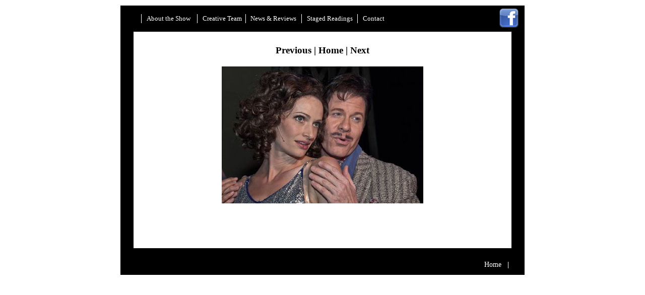

--- FILE ---
content_type: text/html
request_url: http://whengarbotalks.com/album/pages/120_garbo_message.html
body_size: 3667
content:
<!DOCTYPE HTML PUBLIC "-//W3C//DTD HTML 4.01 Transitional//EN" "http://www.w3.org/TR/html4/loose.dtd"><html><!-- InstanceBegin template="/Templates/page3.dwt" codeOutsideHTMLIsLocked="false" --> 
<head> 
<meta http-equiv="Content-Type" content="text/html; charset=utf-8">
<!-- InstanceBeginEditable name="doctitle" -->
<title>When Garbo Talks</title>
<!-- InstanceEndEditable -->
<style type="text/css"> 
html, body {margin:0; padding:0; font-size:90%; height:100%; margin-bottom:1px; /** this forces scrollbar to appear in Mozilla **/}
</style>
<link href="../../whengarbotalksstylesht.css" rel="stylesheet" type="text/css">
<script type="text/javascript">
function MM_preloadImages() { //v3.0
  var d=document; if(d.images){ if(!d.MM_p) d.MM_p=new Array();
    var i,j=d.MM_p.length,a=MM_preloadImages.arguments; for(i=0; i<a.length; i++)
    if (a[i].indexOf("#")!=0){ d.MM_p[j]=new Image; d.MM_p[j++].src=a[i];}}
}
</script>
<!-- InstanceBeginEditable name="head" -->
<!-- InstanceEndEditable -->
<style type="text/css">
.synopsis {	font-family: Times New Roman, Times, serif;
}
a:hover {
	text-decoration: none;
	color: #F00;
}
a:active {
	text-decoration: none;
}
</style>
</head> 
 
<body onLoad="MM_preloadImages('../../buttons/button_buytickets2.png')">
<h1 class="h3">
  <!--menu navbar--> 
</h1>
<div id="wrapper">
  <table border="0" cellpadding="0" cellspacing="0">
    <tr>
      <td><ul id="navlist">
        <li><a href="../../abouttheshow.html" target="_self">About the Show&nbsp;</a></li>
        <li><a href="../../creativeteam.html" target="_self">Creative Team</a><a href="../../news_reviews.html" target="_self" class="current">News &amp; Reviews </a></li>
        <li><a href="../../staged_readings.html" target="_self">Staged Readings </a></li>
        <li><a href="../../bookinginfo.html" target="_self">Contact</a></li>
        <li></li>
      </ul></td>
      <td>&nbsp;&nbsp;&nbsp;&nbsp;&nbsp;&nbsp;&nbsp;&nbsp;&nbsp;&nbsp;&nbsp;&nbsp;&nbsp;&nbsp;&nbsp;&nbsp;&nbsp;&nbsp;&nbsp;&nbsp;&nbsp;&nbsp;&nbsp;&nbsp;&nbsp;&nbsp;&nbsp;&nbsp;&nbsp;&nbsp;&nbsp; &nbsp;&nbsp;&nbsp; &nbsp;&nbsp;&nbsp;&nbsp;&nbsp;&nbsp;&nbsp;&nbsp;&nbsp;&nbsp;&nbsp;&nbsp;&nbsp;&nbsp;&nbsp;&nbsp;&nbsp; &nbsp;</td>
      <td><a href="https://www.facebook.com/whengarbotalks" target="_blank"><img src="../../buttons/FaceBook-icon40x40.png" alt="facebook" width="40" height="40" align="right" /></a></td>
    </tr>
  </table>
<!--end navlist --> 
 <!--end navcontainer --> 
<!--end menu -->
<div class="pagetitletextcentered" id="content"><!-- InstanceBeginEditable name="page title" -->
<table border=0 align="center">
<tr align="center" valign="middle">
<td><h3 style="margin-top: 0; margin-bottom: 0">&nbsp;</h3>
  <h3 style="margin-top: 0; margin-bottom: 0;"><a href="119_act2.html">Previous</a> | <a href="../photoindex.htm">Home</a> | <a href="121_act2.html">Next</a><br>
  </h3></td>
</tr>

<tr valign="middle">
<td><p style="margin-top: 0; margin-bottom: 0">&nbsp;</p>
  <p style="margin-top: 0; margin-bottom: 0;"><span class="pagetextcentered"><a href="../images/120_garbo_message.jpg"><img src="../images/120_garbo_message.jpg" width="400" height="272"></a></span></p></td>
</tr>
</table>
<!-- InstanceEndEditable --><!-- InstanceBeginEditable name="page text" -->
  <p>&nbsp;</p>
  <!-- InstanceEndEditable -->
  <div id="footer" class="footertext">
    <h5>&nbsp;</h5>
</div>
  <!--end DEMOS Footer include-->
</div>
<!--end of Content --> 
 
<h2 class="light"><a href="../../index.html">Home &nbsp; <strong>|</strong></a></h2>
</div> <!--end Wrapper --> 
 
<h1>&nbsp;</h1> 
</body> <!--end of body --> 
 
<!-- InstanceEnd --></html> <!--end of document --> 


--- FILE ---
content_type: text/css
request_url: http://whengarbotalks.com/whengarbotalksstylesht.css
body_size: 4082
content:
@charset "utf-8";
#wrapper .light {
	font-size: 14px;
	text-align: right;
	padding-right: 30px;
	font-style: normal;
	font-weight: normal;
}
#wrapper .light a:hover {
	color: #F00;
}


 
* body {
	font-size:100%;
	Zoom: 1.0;
}
 
 
body {
	text-align: center;
	width:100%;
	font-family: "Times New Roman", Times, serif;
	background-color: #FFF;
}
 
#wrapper {
	text-align:left;
	width:800px;
	height: auto;
	background-color: #000;
	border-top-width: 1px;
	border-right-width: 1px;
	border-bottom-width: 1px;
	border-left-width: 1px;
	border-top-style: solid;
	border-right-style: solid;
	border-bottom-style: solid;
	border-left-style: solid;
	border-top-color: #000000;
	border-right-color: #000000;
	border-bottom-color: #000000;
	border-left-color: #000000;
	margin-top: 0;
	margin-right: auto;
	margin-bottom: 0;
	margin-left: auto;
	font-family: "Times New Roman", Times, serif;
	font-size: 16px;
	font-weight: lighter;
	vertical-align: text-top;
	font-style: normal;
}
 
#navlist li {
	list-style: none;
	margin: 0;
	display: inline;
	color: #FFF;
	background-color: #000;
	border-top-style: none;
	font-family: "Times New Roman", Times, serif;
	font-size: small;
	font-weight: normal;
	background-position: left center;
	line-height: normal;
	float: none;
	text-align: left;
	text-indent: 0;
	padding: 0px;
	left: 0px;
	right: 0px;
}
 
#navlist li a {
	text-decoration: none;
	background-color: #000;
	border-top-style: none;
	border-right-style: none;
	border-bottom-style: none;
	border-left-style: solid;
	border-left-width: thin;
	border-left-color: #FFF;
	padding-top: 0.1em;
	padding-right: .5em;
	padding-bottom: 0.1em;
	padding-left: 0.75em;
	float: none;
	clear: both;


#wrapper #navcontainer #navlist li {
; 	margin-right: 0px;
}}
.whengarbotalkslogo {
	margin-left: 25px;
	margin-top: 25px;
}
#wrapper #content p {
	font-size: 12px;
}

#navcontainer {
	background-position: left;
	text-align: left;
	position: relative;
	margin: 0px;
	left: 184px;
	top: 30px;
	width: auto;
	height: auto;
	padding: 0px;
	clip: rect(auto,auto,auto,auto);
	visibility: visible;
	color: #FFF;
	text-indent: 0;
}

 
#navlist li a:link {
	color: #FFF;
}
#navlist li a:visited {
	color: #FFF;
}
#navlist li a:hover {
	color: #F00;
	background-color:#000
}
h1,h2,h4 {
	font-size: 18pt;
	text-align: center;
}
.pagetextcentered {
	font-family: "Times New Roman", Times, serif;
	font-size: 16pt;
	text-align: center;
	color: #000;
}
#wrapper #content .pagetextcentered a strong em {
}

.pagetextlefted {
	font-family: "Times New Roman", Times, serif;
	font-size: 18pt;
	text-align: left;
}


 
#content {
	text-align:center;
	height: 1%; /** IE6 peekaboo fix **/
	overflow: auto;
	padding-top: 1px;
	padding-right: 40px;
	padding-bottom: 10px;
	padding-left: 40px;
	background-color: #FFF;
	margin-top: 1px;
	margin-right: 25px;
	margin-bottom: 25px;
	margin-left: 25px;
	font-size: 16px;
}
 
.pagetitletextcentered {
	font-family: "Times New Roman", Times, serif;
	font-size: 16pt;
	font-weight: bold;
	color: #000;
}

.h3 {
	font-family: "Times New Roman", Times, serif;
	font-size: 12pt;
	text-align: center;
}
.clearing {
	clear:both;
	width:100%;
	height: 1px;
	
}
 
#footer {
	text-align:center;
	padding:0px;
	color:#898989;
	background-repeat: no-repeat;
	background-position: center;
	margin-top: 0px;
	margin-right: 0;
	margin-bottom: 0;
	margin-left: 0px;
	font-size: 10pt;
	line-height: normal;
}

.footertext {
	font-size:9pt;
	line-height:10px;
	text-align: center;
	font-family: "Times New Roman", Times, serif;
}
.light {color: #FFFFFF}

a img { border: none; }
#wrapper #content .pagetextcentered a strong em {
	font-family: "Times New Roman", Times, serif;
	font-size: 12pt;
	font-style: italic;
	font-weight: bold;
}
#wrapper #content p {
	font-size: 11pt;
	font-weight: normal;
}
#wrapper #content #footer h5 {
	font-size: x-small;
}
#wrapper .light a {
	color: #FFF;
}
a:link {
	color: #000;
	text-decoration: none;
}

a:visited {
	text-decoration: none;
	color: #000;
}

a:hover {
	text-decoration: none;
	color: #F00;
}
ol{ 
	font-size: 15px;
	font-weight: bold;} 
